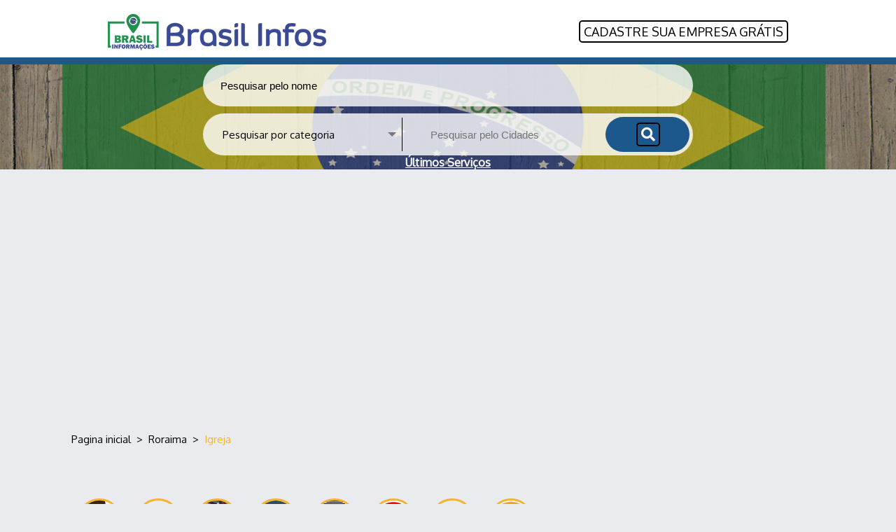

--- FILE ---
content_type: text/html; charset=UTF-8
request_url: https://brasil-infos.com/rr/igreja/
body_size: 7399
content:
<!doctype html> <html lang="pt"> <head> <meta charset="utf-8"> <meta http-equiv="x-ua-compatible" content="ie=edge"> <meta name="viewport" content="width=device-width, initial-scale=1"> <!-- shared facebook --> <meta property="og:type" content="article"> <meta property="og:image" content="https://brasil-infos.com/img/logo-Brasil-Infos_250x250-01.jpg" /> <meta property="og:image:secure_url" content="https://brasil-infos.com/img/logo-Brasil-Infos_250x250-01.jpg" /> <meta property="og:image:type" content="image/jpge" /> <meta property="og:image:width" content="200" /> <meta property="og:image:height" content="200" /> <meta property="og:description" content="Verifique aqui na Brasil Infos todas as opções de igreja disponíveis no seu estado: Roraima"> <meta property="og:url" href="//brasil-infos.com/rr/igreja/"/> <meta property="og:title" content="Igreja : Roraima"> <title>Igreja : Roraima</title> <meta name="description" content="Verifique aqui na Brasil Infos todas as opções de igreja disponíveis no seu estado: Roraima"> <link rel="canonical" href="//brasil-infos.com/rr/igreja/"/> <link rel="apple-touch-icon" href="/apple-touch-icon.png"> <link rel="shortcut icon" href="/favicon.ico" type="image/x-icon"> <link rel="icon" href="/favicon.ico" type="image/x-icon"> <!--Font--> <link href="https://fonts.googleapis.com/css?family=Oxygen" rel="stylesheet"> <link rel="stylesheet" href="/css/all.min.css"> <!-- Jquery ui --> <link rel="stylesheet" type="text/css" href="https://ajax.googleapis.com/ajax/libs/jqueryui/1.8/themes/base/jquery-ui.css"> <!-- Fancybox --> <link rel="stylesheet" href="/fancybox/jquery.fancybox.css" type="text/css"> <!-- /Fancybox --> <link rel="stylesheet" href="/css/main_new.css?ver=15"> <!-- Carousel --> <link rel="stylesheet" href="/css/owl.carousel.css" type="text/css"> <link rel="stylesheet" href="/css/owl.theme.default.min.css" type="text/css"> <!-- /Carousel --> <script> WebFontConfig = { google: { families: ['Open Sans:400,300,700:latin'] }, timeout: 3000 }; </script> <meta name="format-detection" content="telephone=no"> <script async src="https://pagead2.googlesyndication.com/pagead/js/adsbygoogle.js?client=ca-pub-0252541738123400" crossorigin="anonymous"></script> <!-- Global site tag (gtag.js) - Google Analytics --> <script async src="https://www.googletagmanager.com/gtag/js?id=UA-128943418-1"></script> <script> window.dataLayer = window.dataLayer || []; function gtag(){dataLayer.push(arguments);} gtag('js', new Date()); gtag('config', 'UA-128943418-1'); </script> <!-- Mapbox --> </head> <body> <div class="l-spbr-main"> <div class="newheader-list"> <div class="header-left"> <a class="l-spbr-header__logo" href="//brasil-infos.com/"> <img src="/img/logo.png" alt="brasil-infos.com"/> </a> </div> <div class="header-right"> <a class="l-spbr-header__add" href="//brasil-infos.com/add/"> <span class="l-spbr-header__add-text">Cadastre sua empresa GRÁTIS</span> </a> </div> <div class="clear"></div> </div> <div class="newheader sppage"> <div class="newheader_info"> <!-- search auto complete --> <div class="l-spbr-main__box l-spbr-header__box search_second"> <input type="text" name="search_name" id="search_name" autocomplete="off" class="l-spbr-header__form" data-url="//brasil-infos.com/search" placeholder="Pesquisar pelo nome"/> </div> <!-- end search auto complete --> <div class="l-spbr-main__box l-spbr-header__box"> <form class="l-spbr-header__form searchFormHeader" method="get" id="js-header-form" action="brasil-infos.com"> <div class="l-spbr-header__form-select-box"> <span id="js-header__form-select-box--text">Pesquisar por categoria</span> <select id="js-header__form-select-box--select" name="type"> <option value="" selected> Todos os tipos </option> <option value="correios"> Agências dos Correios </option> <option value="ar-condicionado"> Ar Condicionado </option> <option value="arquitetura"> Arquitetura </option> <option value="banco"> Banco </option> <option value="bibliotecas"> Bibliotecas </option> <option value="bombeiros"> Bombeiros </option> <option value="cinema"> Cinema </option> <option value="conserto-de-telhados"> Conserto de telhados </option> <option value="polícia"> Delegacias de polícia </option> <option value="eletricistas"> Eletricistas </option> <option value="encanadores"> Encanadores </option> <option value="floriculturas"> Floriculturas </option> <option value="hospitais"> Hospitais e Clínicas </option> <option value="igreja"> Igreja </option> <option value="imobiliarias"> Imobiliárias </option> <option value="museu"> Museu </option> <option value="oficinas-mecanicas"> Oficinas Mecânicas </option> <option value="outras-categorias"> Outras Categorias </option> <option value="paisagismo"> Paisagismo </option> <option value="pintores"> Pintores </option> <option value="saloes-de-beleza"> Salões de beleza </option> <option value="servico-de-mudanca"> Serviço de Mudança </option> <option value="servico-de-transporte"> Serviço de transporte </option> <option value="servicos-de-construcao"> Serviços de construção </option> <option value="servicos-de-piscinas"> Serviços de Piscinas </option> <option value="transporte-de-carga"> Transporte de Carga </option> </select> </div> <div class="l-spbr-header__form-select-box city-selectbox"> <input type="text" name="search_city" id="search_city" autocomplete="off" class="" data-url="//brasil-infos.com/search" placeholder="Pesquisar pelo Cidades"/> <input type="hidden" name="url_city"/> </div> <button type="submit" class="l-spbr-header__form-submit" id="js-header-form__submit"> <i class="fas fa-search "></i> </button> </form> </div> <div align="center"> <span style="text-decoration: underline;"><a style="color: #ffffff;" href="https://brasil-infos.com/ultimos-servicos"><strong>Últimos Serviços</strong></a></span> </div> </div> </div> <nav class="l-spbr-bread"> <ul class="l-spbr-bread__box" itemscope itemtype="http://schema.org/BreadcrumbList"> <li class="l-spbr-bread__item" itemprop="itemListElement" itemscope itemtype="http://schema.org/ListItem"> <a class="l-spbr-bread__link" href="//brasil-infos.com/" itemprop="item"> <span itemprop="name">Pagina inicial</span> </a> <meta itemprop="position" content="1"/> </li>  <li class="l-spbr-bread__item"> > </li>  <li class="l-spbr-bread__item" itemprop="itemListElement" itemscope itemtype="http://schema.org/ListItem"> <a class="l-spbr-bread__link" href="//brasil-infos.com/rr/" itemprop="item"> <span itemprop="name">Roraima</span> </a> <meta itemprop="position" content="2"/> </li>  <li class="l-spbr-bread__item"> > </li>  <li class="l-spbr-bread__item" itemprop="itemListElement" itemscope itemtype="http://schema.org/ListItem"> <a class="l-spbr-bread__link" href="//brasil-infos.com/rr/igreja/" itemprop="item"> <span itemprop="name">Igreja</span> </a> <meta itemprop="position" content="3"/> </li>  </ul> </nav> <main class="l-spbr-main__box l-spbr-main__main"> <div class="l-spbr-main__article"> <nav class="l-spbr-header-list" id="js-header__menu--box"> <ul class="l-spbr-header-list__list"> <li class="l-spbr-header-list__item"> <a href="/rr/correios/" class="l-spbr-header-list__link"> <img src="/img/categories/2019/05/b43f26dcae094b75dae722ec0e33a953.png" alt="" class="nav_img"> Agências dos Correios </a> </li> <li class="l-spbr-header-list__item"> <a href="/rr/ar-condicionado/" class="l-spbr-header-list__link"> <img src="/img/categories/2019/05/b8a8e1d75b9aa271725dfca944988d1a.png" alt="" class="nav_img"> Ar Condicionado </a> </li> <li class="l-spbr-header-list__item"> <a href="/rr/arquitetura/" class="l-spbr-header-list__link"> <img src="/img/img_header_default.png" alt="" class="nav_img"> Arquitetura </a> </li> <li class="l-spbr-header-list__item"> <a href="/rr/banco/" class="l-spbr-header-list__link"> <img src="/img/categories/2019/12/eb8b2c4ea61b879ed0ea467bbdbc5ff8.png" alt="" class="nav_img"> Banco </a> </li> <li class="l-spbr-header-list__item"> <a href="/rr/bibliotecas/" class="l-spbr-header-list__link"> <img src="/img/categories/2019/05/429506e5cf6c3b83dd81360948499fb9.png" alt="" class="nav_img"> Bibliotecas </a> </li> <li class="l-spbr-header-list__item"> <a href="/rr/bombeiros/" class="l-spbr-header-list__link"> <img src="/img/categories/2019/05/bbac1c16496f5553c212c1ec91a81333.png" alt="" class="nav_img"> Bombeiros </a> </li> <li class="l-spbr-header-list__item"> <a href="/rr/cinema/" class="l-spbr-header-list__link"> <img src="/img/categories/2019/09/de7df32dc975034ab24927ca12085263.png" alt="" class="nav_img"> Cinema </a> </li> <li class="l-spbr-header-list__item"> <a href="/rr/conserto-de-telhados/" class="l-spbr-header-list__link"> <img src="/img/categories/2019/05/2137b67a726ab2dca377506f39671940.png" alt="" class="nav_img"> Conserto de telhados </a> </li> <li class="l-spbr-header-list__item"> <a href="/rr/polícia/" class="l-spbr-header-list__link"> <img src="/img/categories/2019/05/ee3c38549e1cb076c74d025038fd8581.jpg" alt="" class="nav_img"> Delegacias de polícia </a> </li> <li class="l-spbr-header-list__item"> <a href="/rr/eletricistas/" class="l-spbr-header-list__link"> <img src="/img/categories/2019/05/4aab163b93d195baee66b9473da0cdbd.png" alt="" class="nav_img"> Eletricistas </a> </li> <li class="l-spbr-header-list__item"> <a href="/rr/encanadores/" class="l-spbr-header-list__link"> <img src="/img/categories/2019/05/222d8781b9235c372713689060de7b36.png" alt="" class="nav_img"> Encanadores </a> </li> <li class="l-spbr-header-list__item"> <a href="/rr/floriculturas/" class="l-spbr-header-list__link"> <img src="/img/categories/2019/05/12ea337c8d2a2220ec45172fd4976940.png" alt="" class="nav_img"> Floriculturas </a> </li> <li class="l-spbr-header-list__item"> <a href="/rr/hospitais/" class="l-spbr-header-list__link"> <img src="/img/categories/2019/05/dab707cbe4e6c94899e808b122114351.png" alt="" class="nav_img"> Hospitais e Clínicas </a> </li> <li class="l-spbr-header-list__item"> <a href="/rr/igreja/" class="l-spbr-header-list__link l-spbr-header-list__link--active"> <img src="/img/categories/2019/05/bc50897c7c7014f03a1fd4a494a39757.png" alt="" class="nav_img"> Igreja </a> </li> <li class="l-spbr-header-list__item"> <a href="/rr/imobiliarias/" class="l-spbr-header-list__link"> <img src="/img/categories/2019/12/3ec53a1b480fcc6737eea3d2eeaa12ce.png" alt="" class="nav_img"> Imobiliárias </a> </li> <li class="l-spbr-header-list__item"> <a href="/rr/museu/" class="l-spbr-header-list__link"> <img src="/img/categories/2019/09/7aed49815d7adcb24e6a787a896f71cf.png" alt="" class="nav_img"> Museu </a> </li> <li class="l-spbr-header-list__item"> <a href="/rr/oficinas-mecanicas/" class="l-spbr-header-list__link"> <img src="/img/categories/2019/11/b64ef661b242e20eb52e2074147fba4a.png" alt="" class="nav_img"> Oficinas Mecânicas </a> </li> <li class="l-spbr-header-list__item"> <a href="/rr/outras-categorias/" class="l-spbr-header-list__link"> <img src="/img/categories/2019/05/7e5ab6a0cc275a77eae3d12e019b741b.png" alt="" class="nav_img"> Outras Categorias </a> </li> <li class="l-spbr-header-list__item"> <a href="/rr/paisagismo/" class="l-spbr-header-list__link"> <img src="/img/categories/2019/12/7b996b6210d680415dd91e6e8f0b2f6d.png" alt="" class="nav_img"> Paisagismo </a> </li> <li class="l-spbr-header-list__item"> <a href="/rr/pintores/" class="l-spbr-header-list__link"> <img src="/img/categories/2019/05/7b2d9b3096b64811823e992edac5c03a.png" alt="" class="nav_img"> Pintores </a> </li> <li class="l-spbr-header-list__item"> <a href="/rr/saloes-de-beleza/" class="l-spbr-header-list__link"> <img src="/img/categories/2019/05/5169edb691e62935a2b288aec7fe6e8a.png" alt="" class="nav_img"> Salões de beleza </a> </li> <li class="l-spbr-header-list__item"> <a href="/rr/servico-de-mudanca/" class="l-spbr-header-list__link"> <img src="/img/categories/2019/05/caae8308fe40ca75455129e25652f792.png" alt="" class="nav_img"> Serviço de Mudança </a> </li> <li class="l-spbr-header-list__item"> <a href="/rr/servico-de-transporte/" class="l-spbr-header-list__link"> <img src="/img/categories/2019/09/d4dc072cc75857d470eee308d5fdfbb7.png" alt="" class="nav_img"> Serviço de transporte </a> </li> <li class="l-spbr-header-list__item"> <a href="/rr/servicos-de-construcao/" class="l-spbr-header-list__link"> <img src="/img/categories/2019/05/b91a35f41d7d7fea954bda4887b1245a.png" alt="" class="nav_img"> Serviços de construção </a> </li> <li class="l-spbr-header-list__item"> <a href="/rr/servicos-de-piscinas/" class="l-spbr-header-list__link"> <img src="/img/categories/2019/12/64e89c7552e1e6fc1214d5cce63e0dd4.png" alt="" class="nav_img"> Serviços de Piscinas </a> </li> <li class="l-spbr-header-list__item"> <a href="/rr/transporte-de-carga/" class="l-spbr-header-list__link"> <img src="/img/categories/2019/09/1e31d2ed36995c3a9670140cac824d1c.png" alt="" class="nav_img"> Transporte de Carga </a> </li> </ul> </nav> <article class="l-spbr-article"> <header class="l-spbr-article__header"><meta http-equiv="Content-Type" content="text/html; charset=utf-8"> <h1 class="l-spbr-article__h1"> Igreja estado de Roraima </h1> <div class="l-spbr-article__header-text">Igreja do estado de Roraima.</div> </header> <section class="l-spbr-article"> </section> <section class="l-spbr-article"> <h2 class="l-spbr-article__h2" style="text-align:center"> Roraima: Igreja </br>Lista de cidades </h2> <ul class="c-spbr-list"> </ul> </section> </article> </div> <script src='https://api.mapbox.com/mapbox.js/plugins/leaflet-markercluster/v1.0.0/leaflet.markercluster.js'></script> <script> L.mapbox.accessToken = 'pk.eyJ1IjoiZW0ybmV0IiwiYSI6ImNqcGk2NTBmNDEzc3ozcW52cXljY3N0aGsifQ.zVil9_YSGzVy0m375fGlWQ'; var markers = new L.MarkerClusterGroup(); var firstItemLat = 0; var firstItemLng = 0; var lastItemLng = 0; // var points = [ // // ]; // var myLatLng = {lat: 0, lng: 0}; // var markers = []; // var map; </script>  <aside class="l-spbr-main__aside l-spbr-aside"> <div id="fb-root"></div> <script>(function(d, s, id) { var js, fjs = d.getElementsByTagName(s)[0]; if (d.getElementById(id)) return; js = d.createElement(s); js.id = id; js.src = 'https://connect.facebook.net/pt_BR/sdk.js#xfbml=1&version=v3.2&appId=430432864148791&autoLogAppEvents=1'; fjs.parentNode.insertBefore(js, fjs); }(document, 'script', 'facebook-jssdk'));</script> <div class="l-spbr-aside__section"> </div> <div class="fb-page" data-href="https://www.facebook.com/brasilinformacoes/" data-tabs="" data-width="" data-height="" data-small-header="false" data-adapt-container-width="false" data-hide-cover="false" data-show-facepile="false"><blockquote cite="https://www.facebook.com/brasilinformacoes/" class="fb-xfbml-parse-ignore"><a href="https://www.facebook.com/brasilinformacoes/">Brasil-infos.com</a></blockquote></div> <div class="l-spbr-aside__section"> <h3 class="l-spbr-aside__header"> <span style="color: #ffffff;"><a style="color: #ffffff;" href="https://brasil-infos.com/articles/">Dicas Brasil-Infos</a></span> </h3> <ul class="l-spbr-aside-list"> <li class="l-spbr-aside-list__item"> <a href="https://nova-santa-rita-rs.brasil-infos.com/" class="c-spbr-list__link c-spbr-list__link--nav fontBold"> Oficina dos Bichos - Pet da Paty </a> <div class="c-spbr-list contentList"> <p>Somos a Oficina dos Bichos, localizada na Rua das Flores, 164, Bairro Berto Círio - Nova Santa Rita. Trabalhamos com banho e tosa de cães e gatos desde 1996. Promovemos a higiene da pelagem e o bem estar dos animais, trazendo felicidade ao seu pet e tranquilidade para você! Nosso principal serviço é o banho e tosa personalizado, conforme a necessidade do cliente. Ficou com vontade de conhecer a empresa pioneira no ramo em Nova Santa Rita? Entre em contato conosco e veja a disponibilidade de horário!</p> <a href="https://nova-santa-rita-rs.brasil-infos.com/" title="Oficina dos Bichos - Pet da Paty"> Leia Mais </a> </div> </li> <li class="l-spbr-aside-list__item"> <a href="https://rio-de-janeiro-rj.brasil-infos.com/" class="c-spbr-list__link c-spbr-list__link--nav fontBold"> ALS eletricidade barra recreio Jacarepaguá taquara </a> <div class="c-spbr-list contentList"> <p>Serviço elétricos oferecidos Montagens e troca de quadros de luz (PCs) Troca e instalação de fiação elétrica Montagens de circuitos e balanceamento Troca de disjuntores, tomadas e interruptores Montagem de iluminação Luminárias, lustres, pendentes e spots em gesso Instalação de refletores e iluminação externa Instalação de sensores de presença e fotocélula Conversão 110 v / 220 v Instalação e troca e manutenção de ventilador de teto Instalação de chuveiros elétricos Instalação de ar condicionado de janela Serviço de emergência Contato 21972589558 Áreas de atendimento Barra da Tijuca, Recreio dos Bandeirantes, Jacarepaguá, Taquara, Freguesia, Anil, Tanque, Praça Seca, Vila Valqueire, Curicica, Camorim, Vargem Pequena, Boiúna, Sulacap, Realengo. 21972589558</p> <a href="https://rio-de-janeiro-rj.brasil-infos.com/" title="ALS eletricidade barra recreio Jacarepaguá taquara"> Leia Mais </a> </div> </li> <li class="l-spbr-aside-list__item"> <a href="https://sorocaba-sp.brasil-infos.com/" class="c-spbr-list__link c-spbr-list__link--nav fontBold"> ELITTE PRIME ESTOFADOS </a> <div class="c-spbr-list contentList"> <p>A Elitte Prime Estofados é referência em sofás sob medida em Sorocaba, oferecendo conforto, elegância e qualidade em cada detalhe. Somos fabricantes de sofás, produzindo modelos exclusivos em tamanhos padrões ou personalizados, ideais para deixar sua casa ainda mais aconchegante e sofisticada. Trabalhamos com uma linha completa de sofás, poltronas, cabeceiras personalizadas, puffs, mesas, cadeiras e travesseiros, todos confeccionados com materiais de alta qualidade e acabamento impecável. Se você procura uma loja de sofás em Sorocaba que une estilo, qualidade e fabricação própria, visite a Elitte Prime Estofados e descubra o verdadeiro conforto sob medida! Design, conforto e durabilidade em cada peça.</p> <a href="https://sorocaba-sp.brasil-infos.com/" title="ELITTE PRIME ESTOFADOS"> Leia Mais </a> </div> </li> </ul> </div> <div class="l-spbr-aside__section"> <h3 class="l-spbr-aside__header">Avaliações e opiniões recentes</h3> <ul class="l-spbr-aside-list"> <li class="l-spbr-aside-list__item"> <div class="review_aside"> <a href="//palmas-pr.brasil-infos.com/correios-1630/" class="c-spbr-review__link2"> Correios Rua Rafael Ribas </a> <div class="mark mark_user_as"> <span class='fa fa-star checked'></span> <span class='fa fa-star checked'></span> <span class='fa fa-star checked'></span> <span class='far fa-star'></span> <span class='far fa-star'></span> </div> <div class="c-spbr-review__text_as"> Alguém por gentileza poderia me passar o número do correio o número que ligo n da certo e n atend... </div> <div class="main2"> Adriane Anchieta 2025-12-01 </div> </div> </li> <li class="l-spbr-aside-list__item"> <div class="review_aside"> <a href="//mongagua-sp.brasil-infos.com/diretoria-de-seguranca-municipal-guarda-civil-municipal/" class="c-spbr-review__link2"> Diretoria de Segurança Municipal & Guarda Civil Municipal </a> <div class="mark mark_user_as"> <span class='fa fa-star checked'></span> <span class='far fa-star'></span> <span class='far fa-star'></span> <span class='far fa-star'></span> <span class='far fa-star'></span> </div> <div class="c-spbr-review__text_as"> Sou vizinha de uma residência na Avenida Sete de Setembro **** Vila Atlantica Mongagua esta residê... </div> <div class="main2"> Ana Paula 2025-12-01 </div> </div> </li> <li class="l-spbr-aside-list__item"> <div class="review_aside"> <a href="//porto-alegre-rs.brasil-infos.com/agencia-dos-correios-porto-do-sol/" class="c-spbr-review__link2"> Agência dos Correios Porto do Sol </a> <div class="mark mark_user_as"> <span class='fa fa-star checked'></span> <span class='fa fa-star checked'></span> <span class='fa fa-star checked'></span> <span class='fa fa-star checked'></span> <span class='fa fa-star checked'></span> </div> <div class="c-spbr-review__text_as"> Excelente atendimento, pessoal prestativo, ótimo ambiente, recomendo esta agência para todos que p... </div> <div class="main2"> ROGERIO HEBERLE 2025-12-01 </div> </div> </li> </ul> </div> <div class="l-spbr-aside__section"> <h3 class="l-spbr-aside__header"> Os serviços mais populares no Brasil </h3> <ul class="l-spbr-aside-list"> <div style="display: none;">61369</div> <li class="l-spbr-aside-list__item"> <a href="//aparecida-de-goiania-go.brasil-infos.com/correios-cdd-aparecida-de-goiania-ufgo/" class="c-spbr-card" style="background-image: url('/img/mainitems/2019/05/472fd07e115e00ca23e89abeecc0a123.png');"> <div class="bg">&nbsp;</div> <div class="content"> <div class="content-left" style="width:68%"> <div class="header"> Correios - CDD Aparecida de Goiânia - UF/GO </div> <div class="line"> Agências dos Correios; </div> <div class="line"> Avenida Independência, Quadra 14, Lote 7 e 8, s/n - Residencial Village Garavelo, Aparecida de Goiânia, Goiás 74968-970 </div> </div> <div class="content-right" style="display:block"> <div class="mark"> <span class="fa fa-star checked"></span> <span class="fa fa-star checked"></span> <span class="far fa-star"></span> <span class="far fa-star"></span> <span class="far fa-star"></span> </div> </div> </div> <div class="time"> Aberto </div> </a> </li> <div style="display: none;">104591</div> <li class="l-spbr-aside-list__item"> <a href="//cajamar-sp.brasil-infos.com/cte-correios-cajamar/" class="c-spbr-card" style="background-image: url('/img/mainitems/2019/07/015c23370e8ca8cea6811ad030542ac5.png');"> <div class="bg">&nbsp;</div> <div class="content"> <div class="content-left" style="width:68%"> <div class="header"> CTE Correios - Cajamar </div> <div class="line"> Agências dos Correios; </div> <div class="line"> Avenida Doutor Antonio João Abdalla, 1840-2810 - Vila Nova, Cajamar, São Paulo 07750-000 </div> </div> <div class="content-right" style="display:block"> <div class="mark"> <span class="fa fa-star checked"></span> <span class="fa fa-star checked"></span> <span class="far fa-star"></span> <span class="far fa-star"></span> <span class="far fa-star"></span> </div> </div> </div> <div class="time"> Aberto </div> </a> </li> <div style="display: none;">204277</div> <li class="l-spbr-aside-list__item"> <a href="//diadema-sp.brasil-infos.com/correios-143/" class="c-spbr-card" style="background-image: url('/img/companies/3/39/395/3955/39558.jpg');"> <div class="bg">&nbsp;</div> <div class="content"> <div class="content-left" style="width:68%"> <div class="header"> Correios Avenida Sete de Setembro - Centro </div> <div class="line"> Agências dos Correios; </div> <div class="line"> Avenida Sete de Setembro, 486 - Centro, Diadema, São Paulo 09912-010 </div> </div> <div class="content-right" style="display:block"> <div class="mark"> <span class="fa fa-star checked"></span> <span class="fa fa-star checked"></span> <span class="far fa-star"></span> <span class="far fa-star"></span> <span class="far fa-star"></span> </div> </div> </div> <div class="time"> Aberto </div> </a> </li> <div style="display: none;">88818</div> <li class="l-spbr-aside-list__item"> <a href="//novo-hamburgo-rs.brasil-infos.com/correios-cee-novo-hamburgo-centro-de-entrega-de-encomendas/" class="c-spbr-card" style="background-image: url('/img/companies/3/30/302/3026/30265.jpg');"> <div class="bg">&nbsp;</div> <div class="content"> <div class="content-left" style="width:68%"> <div class="header"> Correios - CEE Novo Hamburgo (Centro de Entrega de Encomendas) </div> <div class="line"> Agências dos Correios; </div> <div class="line"> BR-116, 3635 - entrada pela rua Castro Alves, 61 - Rio Branco, Novo Hamburgo, Rio Grande do Sul 93310970 </div> </div> <div class="content-right" style="display:block"> <div class="mark"> <span class="fa fa-star checked"></span> <span class="fa fa-star checked"></span> <span class="far fa-star"></span> <span class="far fa-star"></span> <span class="far fa-star"></span> </div> </div> </div> <div class="time"> Fechado </div> </a> </li> </ul> </div> </aside> </main> <footer class="l-spbr-footer"> <div class="l-spbr-main__box"> <div class="l-spbr-footer__box"> <div class="l-spbr-footer__item"> &copy; &nbsp; <a href="//brasil-infos.com/" class="l-spbr-footer__link">BrasilInfos.com</a> &nbsp; 2026 </div> <div class="l-spbr-footer__item"> <a href="//brasil-infos.com/states/"> Todos os Estados</a> &nbsp; &#124; &nbsp; <a href="//brasil-infos.com/pages/contact-us/" class="l-spbr-footer__list-link"> Contate-Nos</a> &nbsp; &#124; &nbsp; <a href="//brasil-infos.com/pages/politica-de-privacidade/" class="l-spbr-footer__list-link"> Política de Privacidade</a> &nbsp; &#124; &nbsp; <a href="//brasil-infos.com/pages/condicoes-gerais/" class="l-spbr-footer__list-link"> Condições Gerais</a> &nbsp; &#124; &nbsp; <a href="//brasil-infos.com/add/">Cadastrar Empresa</a> </div> </div> </div> </footer> </div> <div class="c-spbr-modal__bg" id="js-share__modal-bg"> &nbsp; </div> <div class="c-spbr-modal__content" id="js-share__modal-content"> <div class="c-spbr-modal__content-box"> <div class="c-spbr-modal__close" id="js-share__modal-close"> &#10007; </div> <ul class="c-spbr-social"> <li class="c-spbr-social__item"> <a href="https://www.facebook.com/sharer/sharer.php?u=http://brasil-infos.com/rr/igreja/" target="_blank" class="c-spbr-social__link c-spbr-social__link--fb"> <div><span></span></div> Facebook</a> </li> <li class="c-spbr-social__item"> <a href="https://plus.google.com/share?url=http://brasil-infos.com/rr/igreja/" target="_blank" class="c-spbr-social__link c-spbr-social__link--gp"> <div><span></span></div> Google Plus</a> </li> <li class="c-spbr-social__item"> <a href="https://twitter.com/intent/tweet?url=http://brasil-infos.com/rr/igreja/&text=" target="_blank" class="c-spbr-social__link c-spbr-social__link--tw"> <div><span></span></div> Twitter</a> </li> </ul> </div> </div> <!-- Jquery JS --> <script src="/js/jquery.min.js"></script> <!-- Jquery autocomplete ui --> <script src="https://code.jquery.com/ui/1.12.1/jquery-ui.js"></script> <!-- Fancybox JS --> <script src="/fancybox/jquery.fancybox.js"></script> <!-- Customer JS --> <script src="/js/owl.carousel.js"></script> <script src="/js/customs.js"></script> <script> $('.owl-carousel').owlCarousel({ dots:false, margin: 10, nav:true, responsive:{ 0:{ items:1 }, 480:{ items:2 }, 992:{ items:3 }, 1200:{ items:4 } } }); $('#btnPhonePP').click(function(){ $.fancybox.open([{ minHeight:30, minWidth: (($(window).width() > 420) ? 420 : 'auto'), scrolling : 'hidden', closeBtn:true, content:'<div class="infoPopup">'+$('.blockTelephone').html()+"</div>" }], { padding:15, showCloseButton:true }) }); $('a.btnLoadMore').click(function(e){ e.preventDefault(); var obj = $(this); $(this).append('<i class="fa fa-spin fa-spinner" style="border: none;"></i>'); $.ajax({ url: $(this).data('url'), type: 'POST', dataType: 'json', data: { page: $('input[name="page_review"]').val(), total: $('input[name="page_total"]').val() }, success: function(response){ obj.find('.fa').remove(); if(response.total <= 0){ obj.remove(); } if(!response.error){ $('input[name="page_review"]').val(response.page); $('input[name="page_total"]').val(response.total); } $('.listReviews ul').append(response.msg); } }); }); </script> <!-- /Carousel JS --> </body> </html> 

--- FILE ---
content_type: text/html; charset=utf-8
request_url: https://www.google.com/recaptcha/api2/aframe
body_size: 268
content:
<!DOCTYPE HTML><html><head><meta http-equiv="content-type" content="text/html; charset=UTF-8"></head><body><script nonce="PKrsDG4Xs7RhOAr1QAAKmw">/** Anti-fraud and anti-abuse applications only. See google.com/recaptcha */ try{var clients={'sodar':'https://pagead2.googlesyndication.com/pagead/sodar?'};window.addEventListener("message",function(a){try{if(a.source===window.parent){var b=JSON.parse(a.data);var c=clients[b['id']];if(c){var d=document.createElement('img');d.src=c+b['params']+'&rc='+(localStorage.getItem("rc::a")?sessionStorage.getItem("rc::b"):"");window.document.body.appendChild(d);sessionStorage.setItem("rc::e",parseInt(sessionStorage.getItem("rc::e")||0)+1);localStorage.setItem("rc::h",'1767806695100');}}}catch(b){}});window.parent.postMessage("_grecaptcha_ready", "*");}catch(b){}</script></body></html>

--- FILE ---
content_type: text/css; charset=utf-8
request_url: https://brasil-infos.com/css/main_new.css?ver=15
body_size: 9033
content:
body,html {
    margin: 0;
    padding: 0;
    vertical-align: baseline;
    border: 0;
    height: 100%;
	font-family: 'Oxygen', sans-serif !important;
    color: #222
}

a,abbr,acronym,address,applet,article,aside,audio,b,big,blockquote,canvas,caption,center,cite,code,dd,del,details,dfn,div,dl,dt,em,embed,fieldset,figcaption,figure,footer,form,h1,h2,h3,h4,h5,h6,header,hgroup,i,iframe,img,ins,kbd,label,legend,li,mark,menu,nav,object,ol,output,p,pre,q,ruby,s,samp,section,small,span,strike,strong,sub,summary,sup,table,tbody,td,tfoot,th,thead,time,tr,tt,u,ul,var,video {
    /*font: inherit;
    font-size: 100%;
    margin: 0;*/
    padding: 0;
    vertical-align: baseline;
    border: 0
}

}

p strong{
	font-weight: 600;
}

article,aside,details,figcaption,figure,footer,header,hgroup,menu,nav,section {
    display: block
}

ol,ul {
    list-style: none
}

blockquote,q {
    quotes: none
}

blockquote:after,blockquote:before,q:after,q:before {
    content: none
}

table {
    border-spacing: 0;
    border-collapse: collapse
}

html {
    background-color: #e9ebee
}

*,::after,::before {
    box-sizing: border-box;
    -webkit-appearance: none;
    -moz-appearance: none;
    appearance: none
}

a {
    cursor: pointer;
    transition: 250ms;
    color: #0077d3
}

a:hover {
    text-decoration: none;
    color: red
}


/* .wf-active a,.wf-active abbr,.wf-active acronym,.wf-active address,.wf-active applet,.wf-active article,.wf-active aside,.wf-active audio,.wf-active b,.wf-active big,.wf-active blockquote,.wf-active body,.wf-active canvas,.wf-active caption,.wf-active center,.wf-active cite,.wf-active code,.wf-active dd,.wf-active del,.wf-active details,.wf-active dfn,.wf-active div,.wf-active dl,.wf-active dt,.wf-active em,.wf-active embed,.wf-active fieldset,.wf-active figcaption,.wf-active figure,.wf-active footer,.wf-active form,.wf-active h1,.wf-active h2,.wf-active h3,.wf-active h4,.wf-active h5,.wf-active h6,.wf-active header,.wf-active hgroup,.wf-active i,.wf-active iframe,.wf-active img,.wf-active ins,.wf-active kbd,.wf-active label,.wf-active legend,.wf-active li,.wf-active mark,.wf-active menu,.wf-active nav,.wf-active object,.wf-active ol,.wf-active output,.wf-active p,.wf-active pre,.wf-active q,.wf-active ruby,.wf-active s,.wf-active samp,.wf-active section,.wf-active small,.wf-active span,.wf-active strike,.wf-active strong,.wf-active sub,.wf-active summary,.wf-active sup,.wf-active table,.wf-active tbody,.wf-active td,.wf-active tfoot,.wf-active th,.wf-active thead,.wf-active time,.wf-active tr,.wf-active tt,.wf-active u,.wf-active ul,.wf-active var,.wf-active video {
    font-family: 'Open Sans',sans-serif
} */

.l-spbr-header {
    background-color: #222;
    box-shadow: 0 1px 3px rgba(0,0,0,.12),0 1px 2px rgba(0,0,0,.24)
}

@media (min-width: 1112px) {
    .l-spbr-header {
        box-shadow:none
    }
}

.l-spbr-header__box {
    display: -ms-flexbox;
    display: flex;
    -ms-flex-align: center;
    align-items: center;
    -ms-flex-pack: justify;
    justify-content: space-between
}

@media (min-width: 1112px) {
    .l-spbr-header__box {
        padding:8px 0 16px
    }
}

.l-spbr-header__logo {
    display: -ms-flexbox;
    display: flex;
    box-sizing: border-box;
    padding: 0;
    transition: 250ms;
    -ms-flex-align: center;
    align-items: center
}

@media (min-width: 1112px) {
    .l-spbr-header__logo {
        opacity:.9
    }
}

.l-spbr-header__logo:hover {
    opacity: .75
}

@media (min-width: 1112px) {
    .l-spbr-header__logo:hover {
        opacity:1
    }
}

.l-spbr-header__logo-text {
    font-size: 20px;
    font-weight: 300;
    line-height: 1;
    display: none;
    padding-left: 8px;
    color: #fff
}

@media (min-width: 744px) {
    .l-spbr-header__logo-text {
        display:block
    }
}

.l-spbr-header__logo-img {
    width: 100%;
    height: 40px;
    background: url(/img/logo.png) no-repeat left;
	background-size: contain;

}

.l-spbr-header__form {
    display: -ms-flexbox;
    display: flex;
    box-sizing: border-box;

}

@media (min-width: 484px) {
    .l-spbr-header__form {
        width:250px;
		   padding: 0 ;
    }
}

@media (min-width: 744px) {
    .l-spbr-header__form {
        width:450px;
        padding: 0 ;
    }
}

@media (min-width: 1112px) {
    .l-spbr-header__form {
        width:700px;
		height:60px;
        padding-right: 0
    }
}

.l-spbr-header__form-input,#geocoder.geocoder {
    font-size: 16px;
    line-height: 1;
    display: block;
    box-sizing: border-box;
    width: 40%;
    height: 32px;
    padding: 4px 8px;
    border: 0;
    border-right: 0;
    border-radius: 4px 0 0 4px;
    -webkit-appearance: normal;
    -moz-appearance: normal;
    appearance: normal;
    -ms-flex-positive: 2;
    flex-grow: 2
}

@media (min-width: 1112px) {
    .l-spbr-header__form-input {
        border-radius:0
    }
}

.l-spbr-header__form-select-box {
    font-size: 15px;
	font-weight:500;
    line-height: 1;
    position: relative;
    display: none;
    box-sizing: border-box;
    width: 230px;
    border: 0;
	margin: 6px 20px;
    border-right: 1px solid #000000;
    -ms-flex-align: center;
    align-items: center;
    -ms-flex-positive: 2;
    flex-grow: 2
}

.l-spbr-header__form-select-box.city-selectbox{
	width: auto;
	border: none;
}
.l-spbr-header__form-select-box.city-selectbox:after{
	display: none;
}
.l-spbr-header__form-select-box.city-selectbox input#search_city{
	margin: 0px;
    padding: 0px;
    height: 100%;
    background: transparent;
}
.l-spbr-header__form-select-box.city-selectbox i{border: none;}

@media (min-width: 1112px) {
    .l-spbr-header__form-select-box {
        display:-ms-flexbox;
        display: flex
    }
}

.l-spbr-header__form-select-box::after {
    position: absolute;
    z-index: 0;
    right: 8px;
    display: block;
    width: 0;
    height: 0;
    content: '';
    pointer-events: none;
    border-top: 6px solid #777;
    border-right: 6px solid transparent;
    border-left: 6px solid transparent
}

.l-spbr-header__form-select-box span {
    display: block;
    padding: 4px 8px;
    color: black;
}

.l-spbr-header__form-select-box select {
    position: absolute;
    display: block;
    width: 100%;
    height: 40px;
    opacity: 0
}

.l-spbr-header__form-submit {
      display: -ms-flexbox;
    display: flex;
    box-sizing: border-box;
    width: 60px;
    height: 50px;
    margin: 5px 5px;
    padding: 0;
    cursor: pointer;
    transition: 250ms;
    text-align: center;
    border: 0;
    border-left: 1px solid #1d588c;
    border-radius: 30px 30px 30px 30px;
    background-color: #1d588c;
    -ms-flex-align: center;
    align-items: center;
    -webkit-appearance: normal;
    -moz-appearance: normal;
    appearance: normal;
    -ms-flex-negative: 2;
    flex-shrink: 2;
    -ms-flex-pack: center;
    justify-content: center;
}

.l-spbr-header__form-submit i{
	color:white !important;
	font-size:20px;
}
@media (min-width: 744px) {
    .l-spbr-header__form-submit {
        width:120px
    }
}

.l-spbr-header__form-submit:hover,.l-spbr-header__menu:hover {
    opacity: .75
}



.l-spbr-header__menu {
    display: -ms-flexbox;
    display: flex;
    box-sizing: border-box;
    height: 48px;
    padding: 4px 0;
    cursor: pointer;
    color: #777;
    -ms-flex-align: center;
    align-items: center
}

@media (min-width: 744px) {
    .l-spbr-header__menu {
        height:72px
    }
}

@media (min-width: 1112px) {
    .l-spbr-header__menu {
        display:none
    }
}

@media (min-width: 744px) {
    .l-spbr-header__menu:hover {
        text-decoration:underline;
        color: #777
    }
}

.l-spbr-header__menu--active {
    -ms-transform: rotate(90deg);
    transform: rotate(90deg)
}

.l-spbr-header__menu-img {
    display: inline-block;
    width: 24px;
    height: 24px;
    background-image: url(/img/sprite.png);
    background-position: 0 -72px
}

.l-spbr-header__add {
    display: -ms-flexbox;
    display: flex;
    box-sizing: border-box;
    margin-left: 8px;
    padding: 4px 0;
    transition: 250ms;
    -ms-flex-align: center;
    align-items: center
}

@media (min-width: 744px) {
    .l-spbr-header__add {
        height:40px;
        border-radius: 2px;
        background-color: transparent
    }
}

@media (min-width: 1112px) {
    .l-spbr-header__add:hover {
        opacity:.75
    }
}

.l-spbr-header__add-text,i {
    font-size: 18px;
    font-weight: 400;
	    padding: 5px 5px 5px 5px;
    line-height: 1;
    display: none;
    color: black;
    border: 2px solid black;
  border-radius: 5px;
	font-family: 'Oxygen', sans-serif;
	text-transform:uppercase;
}

@media (min-width: 744px) {
    .l-spbr-header__add-text {
        display:block
    }
}

.l-spbr-header__add-img,.l-spbr-pre-footer__logo span {
    display: inline-block;
    width: 24px;
    height: 24px;
    background-image: url(/img/sprite.png);
    background-position: 0 -112px
}

@media (min-width: 744px) {
    .l-spbr-header__add-img {
        width:16px;
        height: 16px;
        background-image: url(/img/sprite.png);
        background-position: 0 -96px
    }
}

.list_hd{
	justify-content:center;
}

nav#js-header__menu--box {
    margin:  15px 0 ;
	text-align:center;
}

@media (min-width: 1112px) {
    .l-spbr-header-list {
        display:flex;
    }
}

.l-spbr-header-list__list {
    box-sizing: border-box;
    min-width: 234px;
    max-width: 1096px;
    margin: 0 8px
}

@media (min-width: 744px) {
    .l-spbr-header-list__list {
        width:728px;
        margin: 0 auto;
    }
}
@media (max-width: 1112px) {
    .l-spbr-header-list__list {
        margin: 0 auto;
		justify-content: normal;
    }
}
@media (min-width: 1112px) {
    .l-spbr-header-list__list {
        width:1096px
    }
}

@media (min-width: 484px) {
    .l-spbr-header-list__list {
        display:-ms-flexbox;
        display: flex;
        -ms-flex-wrap: wrap;
        flex-wrap: wrap;
		
    }
}

@media (min-width: 1112px) {
    .l-spbr-header-list__list {
        -ms-flex-wrap:nowrap;
        flex-wrap: wrap;
        -ms-flex-pack: justify;
    }
}

.l-spbr-header-list__item {
    line-height: 1;
}



@media (min-width: 1112px) {
    .l-spbr-header-list__item {
        width:auto;
    }
}

.l-spbr-header-list__link {
        display: table-caption;
		font-size:12px;
        font-weight: 500;
        overflow: hidden;
        text-decoration: none;
        text-overflow: ellipsis;
        color: black;
        border: 0;
        border-radius: 0;
        background: 0 0;
		word-break: break-word;
		text-align: center;
		height:120px;
}

@media (min-width: 1112px) {
    .l-spbr-header-list__link {
        font-size:12px;
        font-weight: 500;
        overflow: hidden;
        text-decoration: none;
        text-overflow: ellipsis;
        color: black;
        border: 0;
        border-radius: 0;
        background: 0 0;
		word-break: break-word;
		text-align: center;
    }
}

.l-spbr-header-list__link:hover img{
    color: black;
transform: scale(1.1);
}

.l-spbr-header-list__link--active {
	font-weight:bold;
}

.l-spbr-article {
    position: relative
    
}

.l-spbr-article__header {
    margin-bottom: 10px;
}

.l-spbr-article__h1 {
    padding: 17px 10px 25px 10px;
    text-align: center;
    font-size: 24px;
    color: #FFFFFF;
    font-weight: 300;
    background-color: #1d588c;
    line-height: 1.1
    
}

@media (min-width: 484px) {
    .l-spbr-article__h1 {
        font-size:28px
    }
}

@media (min-width: 744px) {
    .l-spbr-article__h1 {
        font-size:32px
    }
}

@media (min-width: 1112px) {
    .l-spbr-article__h1 {
        font-size:24px
    }
}

.l-spbr-article__h1--item {
    overflow: hidden;
    white-space: nowrap;
    text-overflow: ellipsis
}

.l-spbr-article__header-text {
    font-size: 16px;
    padding: 17px 10px 25px 10px;
}
header .l-spbr-article__header-text{
	text-align: justify;
	background-color: white;
  
}
.l-spbr-article__header-text strong{font-weight: bold;}
.sp_sc_margin{
	margin-bottom:100px;
}
.l-spbr-article__section {
    margin-bottom: 32px
}
.l-spbr-article__section_small, .l-spbr-main__box.l-spbr-article__section--white{
	margin-bottom: 10px;
}

@media (min-width: 1112px) {
    .l-spbr-article__section {
        margin-bottom:48px
    }
}

.l-spbr-article__section--white, .l-spbr-main__box.l-spbr-article__section--white{
    padding: 16px;
    border-radius: 2px;
    background-color: #fff;
    box-shadow: 0 1px 3px rgba(0,0,0,.12),0 1px 2px rgba(0,0,0,.24)
}

@media (min-width: 744px) {
    .l-spbr-article__section--white, .l-spbr-main__box.l-spbr-article__section--white{
        padding:32px
    }
    .c-spbr-sub-nav.l-spbr-article__section--white{
    	padding: 7px 32px;
    }
}

.l-spbr-article__section--map {
    border-radius: 2px;
    box-shadow: 0 1px 3px rgba(0,0,0,.12),0 1px 2px rgba(0,0,0,.24)
}

@media (min-width: 1112px) {
    .l-spbr-article__section--ads-item {
        margin-bottom:0;
        padding: 32px 32px 0
    }
}

.l-spbr-article__h2f {
    font-size: 18px;
    color: #1d8c51;
    font-weight: 300;
    line-height: 1;
    margin-top: 40px;
    margin-bottom: 40px;
    text-align: center;
    border-bottom: 1px solid #1d8c51;
    background-color: #FFFFFF;
    padding: 10px 10px 10px 10px;
}
.l-spbr-article__h2 {
    padding:0px 0;
    margin-top: 40px;
    margin-bottom: 40px;
    color: #FFFFFF;
    font-weight: 300;
    background-color: #1d588c;
}
@media (min-width: 484px) {
    .l-spbr-article__h2 {
        font-size:24px
    }
}

@media (min-width: 744px) {
    .l-spbr-article__h2 {
        font-size:28px
    }
}

.l-spbr-article__h2 {
    padding: 17px 10px 25px 10px;
    text-align: center;
        font-size:22px;
}

.item_ct_bt{
	font-weight:bold;
}
.l-spbr-article__user-content {
    background-color: white;
    padding: 25px 10px 25px 10px;
    width: 100%
    
}

.l-spbr-article__user-content img {
    max-width: 100%;
    height: auto
}

.l-spbr-article__user-content p {
    margin-bottom: 8px
}

.l-spbr-article__user-content b,.l-spbr-article__user-content strong,.l-spbr-footer__item a b {
    font-weight: 700
}

.l-spbr-article__user-content em,.l-spbr-article__user-content i {
    font-style: italic
}

.l-spbr-article .open-status {
    display: inline-block
}

.l-spbr-article .open-status::before {
    display: table;
    content: ' '
}

.l-spbr-article .open-status::after {
    display: table;
    clear: both;
    content: ' '
}

.l-spbr-article .open-status span {
    font-size: 12px;
    font-weight: 300;
    line-height: 1;
    position: relative;
    top: -2px;
    display: block;
    padding: 4px 8px;
    color: #fff;
    border-radius: 16px;
    background-color: #777
}

@media (min-width: 484px) {
    .l-spbr-article .open-status span {
        top:-4px
    }
}

@media (min-width: 1112px) {
    .l-spbr-article .open-status span {
        top:-5px
    }
}

.l-spbr-article .open-status--open span {
    background-color: #00a554
}

.l-spbr-article .open-status--closed span {
    background-color: #ff3200
}

.l-spbr-pre-footer {
    display: none;
    margin-top: 48px;
    color: #e1e1e1;
    background-color: #222
}

@media (min-width: 744px) {
    .l-spbr-pre-footer {
        display:block
    }
}

.l-spbr-pre-footer__box {
    display: -ms-flexbox;
    display: flex;
    padding-bottom: 32px;
    -ms-flex-wrap: wrap;
    flex-wrap: wrap;
    -ms-flex-pack: justify;
    justify-content: space-between
}

@media (min-width: 1112px) {
    .l-spbr-pre-footer__box {
        -ms-flex-wrap:nowrap;
        flex-wrap: nowrap
    }
}

.l-spbr-pre-footer__box-item {
    width: 48%;
    margin-top: 32px
}

@media (min-width: 1112px) {
    .l-spbr-pre-footer__box-item {
        width:23%
    }
}

.l-spbr-pre-footer__header {
    font-size: 16px;
    font-weight: 300
}

.l-spbr-pre-footer__list {
    display: -ms-flexbox;
    display: flex;
    -ms-flex-wrap: wrap;
    flex-wrap: wrap;
    -ms-flex-pack: justify;
    justify-content: space-between
}

.l-spbr-pre-footer__list-item {
    width: 48%;
    margin-top: 8px
}

.l-spbr-pre-footer__list-link {
    font-size: 12px;
    display: block;
    overflow: hidden;
    white-space: nowrap;
    text-decoration: underline;
    text-overflow: ellipsis;
    color: #cdcdcd
}

.l-spbr-pre-footer__list-link:hover {
    text-decoration: none;
    color: #cdcdcd
}

.l-spbr-pre-footer__logo {
    display: -ms-inline-flexbox;
    display: inline-flex;
    margin-bottom: 32px;
    padding: 8px;
    transition: 250ms;
    opacity: .9;
    color: #fff;
    border: 1px solid #cdcdcd;
    border-radius: 4px;
    -ms-flex-align: center;
    align-items: center
}

.l-spbr-pre-footer__logo:hover {
    opacity: .75;
    color: #fff
}

@media (min-width: 1112px) {
    .l-spbr-pre-footer__logo:hover {
        opacity:1
    }
}

.l-spbr-pre-footer__logo span {
    display: block;
    width: 40px;
    height: 40px;
    margin-right: 16px;
    background-position: 0 -32px
}

.l-spbr-pre-footer small {
    font-size: 12px;
    display: block;
    color: #cdcdcd
}

.l-spbr-footer{
	background-color:#cccccc;
}
@media (min-width: 744px) {
    .l-spbr-footer__box {
        display:-ms-flexbox;
        display: flex;
        -ms-flex-pack: justify;
        justify-content: space-between
    }
}

.l-spbr-footer__item {
    font-size: 14px;
}

@media (min-width: 744px) {
    .l-spbr-footer__item {
        display:-ms-flexbox;
        display: flex;
        margin: 32px 0;
        -ms-flex-pack: justify;
        justify-content: space-between
    }
}

.l-spbr-footer__item a {
    text-decoration: none;
    color: #222
}

.l-spbr-footer__item a:hover,a {
    text-decoration: none
}

.l-spbr-aside{
/*     display: none */
}
.l-spbr-main__box.l-spbr-article__section--white .l-spbr-aside,
.l-spbr-main__box.l-spbr-article__section--white .l-spbr-aside #js-my-map-box{
	display: block;
	min-height: 300px;
}
.l-spbr-main__box.l-spbr-article__section--white .l-spbr-aside #js-my-map-box{
	height: 100%;
}
@media (min-width: 1112px) {
    .l-spbr-aside {
        display:block
    }
}

.l-spbr-aside__section {
    display: block;
    margin-bottom: 30px
}

@media (min-width: 1112px) {
    .l-spbr-aside__section {
        margin-bottom:30px
    }
}

.l-spbr-aside__section--map {
    height: 336px;
    border-radius: 2px;
    background-color: #fff;
    box-shadow: 0 1px 3px rgba(0,0,0,.12),0 1px 2px rgba(0,0,0,.24)
}

.l-spbr-aside__header {
    font-size: 18px;
    font-weight: 300;
    margin-bottom: 15px;
	color: white;
    background-color: #1d588c;
	padding:10px;
}

.l-spbr-aside-list__item {
    margin-bottom: 16px
}

.l-spbr-aside-list__item:last-of-type {
    margin-bottom: 0
}

.l-spbr-main__box {
    box-sizing: border-box;
    min-width: 234px;
    max-width: 1096px;
    margin: 0;
	padding:0 8px;
}

@media (min-width: 744px) {
    .l-spbr-main__box {
        width:728px;
        margin: 0 auto
    }
}

@media (min-width: 1112px) {
    .l-spbr-main__box {
        width:1096px
    }
}

/* .l-spbr-main__main {
    padding-top: 40px
} */
@media (min-width: 1112px) {
    .l-spbr-main__main {
        display:-ms-flexbox;
        display: flex
    }
}

.l-spbr-main__article {
    -ms-flex-positive: 2;
    flex-grow: 2;
	overflow: hidden;
}

.l-spbr-main__aside {
    padding-top: 32px
}

@media (min-width: 1112px) {
    .l-spbr-main__aside {
        width:336px;
        margin-left: 32px;
        padding-top: 0;
        -ms-flex-negative: 0;
        flex-shrink: 0
    }
}

.c-spbr-add-rev {
    margin-top: 16px;
    color: #fff;
    border: 1px solid #00a1b7;
    border-radius: 4px;
    background: linear-gradient(to bottom,#00caef 0%,#00a1b7 100%);
    box-shadow: 0 1px 3px rgba(0,0,0,.12),0 1px 2px rgba(0,0,0,.24)
}

.c-spbr-add-rev:hover {
    box-shadow: none
}

.c-spbr-add-rev__btn,.c-spbr-add-rev__text {
    font-size: 14px;
    padding: 16px;
    text-align: center;
    color: #fff
}

.c-spbr-add-rev__btn {
    font-size: 20px;
    line-height: 1;
    display: block;
    border-top: 1px solid #fff
}

.c-spbr-add-rev__btn:hover {
    color: #cdcdcd
}

.c-spbr-add-rev__star {
    font-size: 18px;
    display: inline-block;
    text-shadow: 1px 1px 2px #777
}

.c-spbr-add-rev__star--active {
    color: #fff
}

.c-spbr-form,.c-spbr-list__item--nav:hover::before {
    width: 100%;
    
}
.c-spbr-list__item--nav:hover::before{
	display: none;
	
}

.c-spbr-form__label {
    display: block;
    margin-bottom: 12px
}

@media (min-width: 744px) {
    .c-spbr-form__label {
        margin-bottom:16px
    }
}

.c-spbr-form__input,
.boxmapDirection .mapboxgl-ctrl-geocoder input[type='text']{
    font-size: 16px;
    line-height: 1;
    display: block;
    width: 100%;
    height: 32px;
    margin-top: 8px;
    padding: 8px;
    border: 1px solid #e1e1e1;
    border-radius: 2px;
    -webkit-appearance: none;
    -moz-appearance: none;
    appearance: none
}

.c-spbr-form__input:disabled {
    color: #e1e1e1
}

.c-spbr-form__input--submit {
    display: inline-block;
    width: auto;
    padding: 0 8px;
    cursor: pointer;
    color: #222;
    border: 1px solid #00a1b7;
    background-color: #00caef
}

.c-spbr-form__input--submit:hover {
    opacity: .7
}

.c-spbr-form__btn {
    line-height: 1;
    display: inline-block;
    height: 32px;
    margin-top: 8px;
    padding: 7px 16px;
    border: 1px solid;
    border-radius: 2px
}
.c-spbr-form__btn_nw{
	font-size: 18px;
    line-height: 1;
    color: #F8C100;
    border: 1px solid #F8C100;
    border-radius: 5px;
    background-color: #FFFFFF;
    padding-right: 10px;
    padding-bottom: 10px;
    padding-left: 10px;
    display: inline-block;
	margin-bottom: 5px;    
}
.c-spbr-form__btn_nw:hover{
	font-size: 18px;
    line-height: 1;
    color: #FFFFFF;
    border: 1px solid #F8C100;
    background-color: #F8C100;
    
}
.c-spbr-form__btn_nw.btnBlue{
	background: #1d588c;
	border-color: #1d588c;
}
.c-spbr-form__btn_nw.btnGreen{
	background: #ff7300;
	border-color: #000000;
	color: #FFFFFF;
	padding-top: 10px;
    padding-right: 10px;
    padding-bottom: 10px;
    padding-left: 10px;
    }
.c-spbr-form__btn_nw.btnGreen:hover{
	background: #1d588c;
	border-color: #00923E;
	color:#FFFFFF;
	padding-top: 10px;
    padding-right: 10px;
    padding-bottom: 10px;
    padding-left: 10px;
    }
    .c-spbr-form__btn_nw.btnGreen8{
	background: #FFFFFF;
	border-color: #F8C100;
	color: #000000;
	padding-top: 12px;
    padding-right: 10px;
    padding-bottom: 10px;
    padding-left: 10px;
    }
.c-spbr-form__btn_nw.btnGreen8:hover{
	background: #F8C100;
	border-color: #F8C100;
	color:#FFFFFF;
	padding-top: 12px;
    padding-right: 10px;
    padding-bottom: 10px;
    padding-left: 10px;
    }
.c-spbr-form__btn_nw.btnBlue2{
	background: #FFFFFF;
	border-color: #0077d3;
	color: #0077d3;
	padding-top: 10px;
    padding-right: 10px;
    padding-bottom: 10px;
    padding-left: 10px;
   }
.c-spbr-form__btn_nw.btnBlue2:hover{
	background: #0077d3;
	border-color: #0077d3;
	color: #FFFFFF;
	padding-top: 10px;
    padding-right: 10px;
    padding-bottom: 10px;
    padding-left: 10px;
   }
.c-spbr-form__two {
    display: -ms-flexbox;
    display: flex
}

.c-spbr-form__two-item {
    -ms-flex-negative: 1;
    flex-shrink: 1
}

.c-spbr-form__two-item--wide {
    margin-right: 8px;
    -ms-flex-positive: 2;
    flex-grow: 2;
    -ms-flex-negative: 0;
    flex-shrink: 0
}

.c-spbr-list {
    display: -ms-flexbox;
    display: flex;
    -ms-flex-wrap: wrap;
    flex-wrap: wrap;
    -ms-flex-pack: justify;
    justify-content: space-between;
}
.c-spbr-list2 {
    display: -ms-flexbox;
    display: flex;
    -ms-flex-wrap: wrap;
    flex-wrap: wrap;
    -ms-flex-pack: justify;
    justify-content: space-around;
	margin: 0 40px 40px 40px;
}
.c-spbr-list--page-num {
    -ms-flex-pack: start;
    justify-content: flex-start
}
.l-spbr-article .c-spbr-list--page-num{
	justify-content: center;
}

.c-spbr-list__item {
    width: 100%;
    
    margin-bottom: 16px
    
}
.c-spbr-list__item2 {
    
    width: 100%;
}
.c-spbr-list__item3 {
    width: 45%;
}


.c-spbr-list__item--nav {
    position: relative;
    border: 1px solid #e1e1e1;
    border-radius: 2px;
    background-color: #fff
}

.c-spbr-list__item--nav::before {
    position: absolute;
    top: 0;
    bottom: 0;
    left: 0;
    display: block;
    width: 0;
    content: '';
    transition: 250ms;
    background-color: rgb(245, 245, 245, 0.7);
}
.newsList .c-spbr-list__item--nav::before{
	display: none;
}
.newsList .cityList a,
.c-spbr-card.cardNews a{
	display: block;
    position: relative;
    width: 100%;
    height: 100%;
}
@media (min-width: 484px) {
    .c-spbr-list__item--4 {
        width:48.5%
    }

}

@media (min-width: 744px) {
    .c-spbr-list__item--4 {
        width:31.5%
    }

   
}

@media (min-width: 1112px) {
    .c-spbr-list__item--4 {
        width:23.5%
    }

   
}

@media (min-width: 744px) {
    .c-spbr-list__item--2 {
        width:48.5%
    }

    
}

@media (min-width: 1112px) {
    .c-spbr-list__item--2 {
        width:49.1%
    }

    .c-spbr-list__item--2:nth-last-of-type(3) {
        margin-bottom: 20px;
    }
}
@media (max-width: 744px) {
    .c-spbr-list__item--3 {
        width:auto;
    }

}

@media (min-width: 1112px) {
    .c-spbr-list__item--3 {
        width:45%
    }
   	.newsList .c-spbr-list__item--3 {
        width: 31.3333%
    }
}
.c-spbr-list__item--1,.c-spbr-list__link--nav:hover::before {
    width: 100%
}

.c-spbr-list__item--page-num {
    display: inline-block;
    width: auto;
    margin-right: 16px;
    margin-bottom: 16px
}

.c-spbr-list__item--page-num:last-of-type {
    margin-bottom: 16px
}

.c-spbr-list__item--photo {
    width: 50%;
    height: 90px;
    cursor: pointer;
    background-position: center;
    background-size: cover;
    box-shadow: 0 3px 6px rgba(0,0,0,.16),0 3px 6px rgba(0,0,0,.23);
    display: inline-block;
}

@media (min-width: 484px) {
    .c-spbr-list__item--photo {
        width:30%;
        height: 90px
    }
}

@media (min-width: 744px) {
    .c-spbr-list__item--photo {
        width:200px;
        
    }
}

.c-spbr-list__link--nav {
    font-size: 16px;
    font-weight: 100;
    background-color: #1d588c;
    position: relative;
    display: block;
    overflow: hidden;
    padding: 8px 32px 8px 16px;
    white-space: pre-wrap;
    text-overflow: ellipsis;
    color: #FFFFFF
}

.c-spbr-list__link--nav::after {
    font-size: 24px;
    line-height: 1;
    position: absolute;
    top: 7px;
    right: 14px;
    display: block;
    content: '\276D';
    color: #cdcdcd;
    display: none;
}

.c-spbr-list__link--nav:hover {
    color: #222
}

.c-spbr-list__link--page-num {
    font-size: 16px;
    display: block;
    padding: 8px 16px;
    color: #222;
    border: 1px solid #e1e1e1;
    border-radius: 2px;
    background-color: #fff;
    -ms-flex-align: center;
    align-items: center
}

.c-spbr-list__link--page-num:hover {
    opacity: .6;
    color: #222
}

.c-spbr-list__link--page-num.active {
    cursor: default;
    border: 1px solid transparent;
    background-color: transparent
}

.c-spbr-list__link--page-num.active:hover {
    opacity: 1
}

.c-spbr-card {
    position: relative;
    display: block;
    height: 250px;
    background-position: center;
    background-size: cover;
    box-shadow: 0 1px 3px rgba(0,0,0,.12),0 1px 2px rgba(0,0,0,.24)
}
.c-spbr-card.cardNews{
	height: auto;
}

.c-spbr-card .bg,.c-spbr-card .content {
    position: absolute;
    bottom: 0;
    display: block;
    transition: 250ms
}

.c-spbr-card .bg {
    top: 0;
    right: 0;
    left: 0;
    opacity: .3;
}

.c-spbr-card .content {
        overflow: hidden;
    width: 100%;
    height: 55px;
    padding: 0 10px;
    /* text-align: center; */
    color: #222;
    background-color: rgba(255,255,255,.7);
}

.c-spbr-card .header,.c-spbr-card .line {
    line-height: 1;
    overflow: hidden;
    white-space: nowrap;
    text-overflow: ellipsis
}

.c-spbr-card .header {
    font-weight: 700;
	margin:20px 0;
	  width: 100%;
    word-break: break-word;
    white-space: pre-line;

}

.c-spbr-card .line {
    font-size: 14px;
    margin-top: 12px;
    color: #777
}

.c-spbr-card .time {
       font-size: 18px;
    line-height: 1;
    position: absolute;
    top: 15px;
    display: block;
    text-transform: uppercase;
    color: white;
    border: 1px solid #f5b32e;
    border-radius: 5px;
    background-color: #f5b32e;
}
.c-spbr-card .mark{
    font-size: 13px;
    line-height: 1;
    color: #1d588c;
	float:right;
}
.c-spbr-card .time {
    right: 16px;
    padding: 10px
}.c-spbr-card .content

.c-spbr-card .mark {
    right: 16px;
    padding: 10px
}


.c-spbr-card .mark b {
    font-size: 16px;
    font-weight: 700;
    color: #fff
}

.c-spbr-card:hover {
    box-shadow: 0 3px 6px rgba(0,0,0,.16),0 3px 6px rgba(0,0,0,.23)
}

.c-spbr-card:hover .content {
    height: 152px
}

.c-spbr-card:hover .bg {
    opacity: .8
}

.c-spbr-sub-nav {
    display: -ms-flexbox;
    display: flex;
    max-width: 728px;
    margin-top: 16px;
    -ms-flex-wrap: wrap;
    flex-wrap: wrap
}

.c-spbr-sub-nav__item {
    margin: 0 12px 8px 0
}

.c-spbr-sub-nav__link {
    line-height: 1;
    color: black;
    border: 1px solid #f5b32e;
    border-radius: 5px;
    padding: 0px;
}
.c-spbr-sub-nav__link:hover {
    text-decoration: none;
    color: #222
}

.c-spbr-sub-nav__link--active {
    font-weight: 100;
    padding: 4px;
    cursor: default;
    background-color: #f5b32e
}

.c-spbr-sub-nav__link--active:hover {
    color: #fff
}

.c-spbr-table td {
    font-size: 14px;
    padding: 8px;
    border-bottom: 1px solid #e1e1e1
}

.c-spbr-table td:last-of-type {
    text-align: right
}

.c-spbr-table tr.active {
    background-color: #f5f5f5
}

.c-spbr-table tr:last-of-type td {
    border-bottom: 0
}

.c-spbr-modal__bg,.c-spbr-modal__content {
    position: fixed;
    top: 0;
    right: 0;
    bottom: 0;
    left: 0;
    display: none
}

.c-spbr-modal__bg {
    opacity: .8;
    background-color: #222;
    z-index: 10000
}

.c-spbr-modal__content {
    z-index: 10001;
    -ms-flex-align: center;
    align-items: center;
    -ms-flex-pack: center;
    justify-content: center
}

.c-spbr-modal__content-box {
    position: relative;
    z-index: 10002;
    max-width: 90%;
    max-height: 90%;
    padding: 8px;
    background-color: #fff;
    box-shadow: 0 3px 6px rgba(0,0,0,.16),0 3px 6px rgba(0,0,0,.23)
}

@media (min-width: 484px) {
    .c-spbr-modal__content-box {
        padding:16px
    }
}

@media (min-width: 744px) {
    .c-spbr-modal__content-box {
        padding:24px
    }
}

@media (min-width: 1112px) {
    .c-spbr-modal__content-box {
        padding:32px
    }
}

.c-spbr-modal__content-box img {
    display: block;
    max-width: 100%;
    height: auto;
    max-height: 100%
}

.c-spbr-modal__close,.c-spbr-review {
    box-shadow: 0 1px 3px rgba(0,0,0,.12),0 1px 2px rgba(0,0,0,.24)
}

.c-spbr-modal__close {
    position: absolute;
    z-index: 10003;
    top: -12px;
    right: -12px;
    display: -ms-flexbox;
    display: flex;
    width: 24px;
    height: 24px;
    cursor: pointer;
    border-radius: 50%;
    -ms-flex-align: center;
    align-items: center;
    -ms-flex-pack: center;
    justify-content: center;
    background-color: #00caef
}

.c-spbr-review {
      display: block;
    padding: 16px;
    background-color: #e1e1e1;
    width: 100%;
    height: 450px;
	border-bottom: 8px solid #a4a4a4;
}
.as_ct_review {
    display: flex;
    background-color: #e1e1e1;
    width: 100%;
}
.as_ct_review2 {
    display: flex;
    background-color: #e1e1e1;
    width: 100%;
	position:relative;
}
.review_aside{
	background-color: #e1e1e1;
	width: 100%;
	padding: 15px;
}
.main2 {
    margin: 15px 0 40px 0;
	font-size: 12px;
    font-weight: bold;
}
.review_aside .main2, .c-spbr-review2 .main2{margin-bottom: 0px;}
.review_aside .mark.mark_user_as,
.review_aside .c-spbr-review__text_as,
.c-spbr-review2 .c-spbr-review__text2,
.c-spbr-review2 .mark.mark_user2{
	text-align: center;
}
.c-spbr-review2 {
    padding: 16px;
    background-color: #e1e1e1;
    border-bottom: 8px solid #a4a4a4;
	display: block;
    margin-top: 45px;
}
.c-spbr-review__header {
    display: -ms-flexbox;
    display: flex;
    -ms-flex-align: center;
    align-items: center
}

.c-spbr-review__header .img {
    display: none;
    width: 32px;
    height: 32px;
    margin-right: 8px;
    background-image: url(/img/sprite.png);
    background-position: 0 -172px
}

@media (min-width: 484px) {
    .c-spbr-review__header .img {
        display:block
    }
}

@media (min-width: 744px) {
    .c-spbr-review__header .img,.c-spbr-review__header .img--small {
        width:60px;
        height: 60px;
        background-image: url(/img/sprite.png);
        background-position: 0 -204px
    }

    .c-spbr-review__header .img--small {
        width: 32px;
        height: 32px;
        background-position: 0 -172px
    }
}

.c-spbr-review__header .main {
    -ms-flex-positive: 2;
    flex-grow: 2
}

.c-spbr-review__header .main div {
    font-size: 14px;
    font-weight: 700;
    line-height: 1
}

.c-spbr-review__header .main span {
    font-size: 12px;
    display: block;
    margin-top: 4px;
    color: #777
}

.c-spbr-review__header .mark {
    font-weight: 700;
    line-height: 1;
    display: block;
    padding: 4px 12px;
    color: #fff;
    border-radius: 2px;
    background-color: #00caef
}

.c-spbr-review__header .mark small {
    font-size: 12px;
    font-weight: 300
}

.c-spbr-review__link,.c-spbr-review__text {
    font-size: 14px;
    display: block;
    margin-top: 8px
}
.c-spbr-review__text2 {
    font-size: 14px;
    display: block;
	margin-top: 5px;
}
.c-spbr-review__link {
    font-size: 14px;
    color: black;
    text-transform: uppercase;
    font-weight: bold;
    bottom: 95px;
    position: absolute;
}
.c-spbr-review__link2 {
    font-size: 14px;
    color: black;
    text-transform: uppercase;
    font-weight: bold;
   
}
.c-spbr-review__link2 {
    font-size: 14px;
    color: black;
    text-transform: uppercase;
    font-weight: bold;
}
.c-spbr-review__link:hover {
    text-decoration: none;
    color: #777
}
.as_ct_right{
	float: right;
    width: 75%;
	margin-bottom: 50px;
}
.as_ct_right2{
	margin: 20px 30px 35px 0;
}
.c-spbr-review__text_as{
	margin-bottom: 20px;
	font-size: 16px;
	word-break: break-word;
}
@media (min-width: 744px) {
    .c-spbr-social {
        display:-ms-flexbox;
        display: flex
    }
}

.c-spbr-social__item {
    margin-bottom: 8px
}

@media (min-width: 484px) {
    .c-spbr-social__item {
        margin-bottom:16px
    }
}

@media (min-width: 744px) {
    .c-spbr-social__item {
        margin-right:24px;
        margin-bottom: 0
    }
}

@media (min-width: 1112px) {
    .c-spbr-social__item {
        margin-right:32px;
        margin-bottom: 0
    }
}

.c-spbr-social__item:last-of-type {
    margin-bottom: 0
}

@media (min-width: 744px) {
    .c-spbr-social__item:last-of-type {
        margin-right:0
    }
}

.c-spbr-social__link,.c-spbr-social__link div {
    display: -ms-flexbox;
    display: flex;
    -ms-flex-align: center;
    align-items: center;
    -ms-flex-pack: center;
    justify-content: center
}

.c-spbr-social__link {
    font-size: 16px;
    line-height: 1;
    padding: 4px 8px;
    cursor: pointer;
    color: #222;
    border: 1px solid #cdcdcd;
    box-shadow: 0 1px 3px rgba(0,0,0,.12),0 1px 2px rgba(0,0,0,.24);
    border-radius: 2px
}

@media (min-width: 484px) {
    .c-spbr-social__link {
        padding:8px 16px
    }
}

.c-spbr-social__link:hover {
    color: #fff
}

.c-spbr-social__link div {
    width: 32px;
    height: 32px;
    margin-right: 8px;
    border-radius: 50%
}

.c-spbr-social__link span {
    display: block
}

.c-spbr-social__link--fb div,.c-spbr-social__link--fb:hover {
    background-color: #3b5998
}

.c-spbr-social__link--fb span {
    width: 9px;
    height: 16px;
    background-image: url(/img/sprite.png);
    background-position: 0 0
}

.c-spbr-social__link--gp div,.c-spbr-social__link--gp:hover {
    background-color: #dd4b39
}

.c-spbr-social__link--gp span,.c-spbr-social__link--tw span {
    width: 16px;
    height: 16px;
    background-color: #dd4b39;
    background-image: url(/img/sprite.png);
    background-position: 0 -16px
}

.c-spbr-social__link--tw div,.c-spbr-social__link--tw:hover {
    background-color: #00aced
}

.c-spbr-social__link--tw span {
    width: 19px;
    background-color: #00aced;
    background-position: 0 -156px
}

.c-spbr-sprite {
    display: inline-block
}

.l-spbr-bread {
	margin:36px 0 50px 0;
}
nav.l-spbr-bread {
    margin-left: 20px;
}
.l-spbr-bread__item:last-child a span {
    color: #f5b32e;
}
@media (min-width: 744px) {
    .l-spbr-bread {
        display:block;
        margin-top: 48px
    }
}

.l-spbr-bread__box {
    display: -ms-flexbox;
    display: flex;
    overflow: hidden;
    box-sizing: border-box;
    min-width: 234px;
    max-width: 1096px;
    margin: 0 8px
}

@media (min-width: 744px) {
    .l-spbr-bread__box {
        width:728px;
        margin: 0 auto
    }
}

@media (min-width: 1112px) {
    .l-spbr-bread__box {
        width:1096px
    }
}

.l-spbr-bread__item {
    font-size: 15px;
    margin-right: 8px;
    color: black;
}

.l-spbr-bread__link {
    font-size: 15px;
    line-height: 1;
    text-decoration: none;
    color: black;
}

.l-spbr-bread__link:hover {
    text-decoration: none;
    color: black;
}

.hidden {
    display: none;
}

#geocoder.geocoder {
    padding: 0px;
}

#geocoder.geocoder .mapboxgl-ctrl-geocoder.mapboxgl-ctrl {
    width: 100%;
    border-radius: 0px;
    -webkit-border-radius: 0px;
    -moz-border-radius: 0px;
}

#geocoder.geocoder .mapboxgl-ctrl-geocoder.mapboxgl-ctrl .geocoder-icon.geocoder-icon-search {
    display: none;
}

#geocoder.geocoder .mapboxgl-ctrl-geocoder.mapboxgl-ctrl .geocoder-icon.geocoder-icon-close {
    top: 6px;
}

.marker-cluster div {
    width: 30px;
    height: 30px;
    margin-left: 5px;
    margin-top: 5px;
    text-align: center;
    border-radius: 15px;
    font: 12px "Helvetica Neue", Arial, Helvetica, sans-serif;
}

.marker-cluster {
    background-clip: padding-box;
    border-radius: 20px;
}

.marker-cluster span {
    line-height: 30px;
}

.marker-cluster-small {
    background-color: rgba(181, 226, 140, 0.6);
}

.marker-cluster-small div {
    background-color: rgba(110, 204, 57, 0.6);
}

.marker-cluster-medium {
    background-color: rgba(241, 211, 87, 0.6);
}

.marker-cluster-medium div {
    background-color: rgba(240, 194, 12, 0.6);
}

.marker-cluster-large {
    background-color: rgba(253, 156, 115, 0.6);
}

.marker-cluster-large div {
    background-color: rgba(241, 128, 23, 0.6);
}
.newheader-list {
	width: 100%;
    padding: 10px 12%;
    margin-right: auto;
    margin-left: auto;
    background-color: #FFFFFF;
    border-bottom: solid #1d588c 10px;
} 
.clear{
	clear:both;
}
.header-left{
	width:50%;
	float:left;
}
.header-right{
	float:right;
}
a.l-spbr-header__logo {
	margin-top:10px;
}
a.l-spbr-header__logo img{
	max-width: 100%;
}
a.l-spbr-header__add {
	margin-top:15px;
	float:right;
}

.fa, .far, .fas {
    font-family: "Font Awesome 5 Free" !important;
    color: #000000;
}

form#js-header-form, input#search_name{
    border-bottom-left-radius: 30px;
    border-top-left-radius: 30px;
    border-bottom-right-radius: 30px;
    border-top-right-radius: 30px;
    background-color: rgba(255,255,255,0.8);
	margin: 0 auto;
}
input#search_name, input#search_city{
	border: none;
	margin-bottom: 10px;
	padding: 0 25px;
	color: #000000;
	font-size: 15px;
}
input#search_name:focus{
	outline: none;
    border: none;
}
input#search_name::-webkit-input-placeholder {
	color: #000000;
	font-size: 15px;
}
input#search_name::-moz-placeholder {
	color: #000000;
	font-size: 15px;
}
input#search_name:-ms-input-placeholder {
	color: #000000;
	font-size: 15px;
}
input#search_name:-moz-placeholder {
	color: #000000;
	font-size: 15px;
}
.search_second{position: relative;}
.search_second .fa-spinner{
	left: calc((100% - 700px)/2 - 5px);
	top: 25px;
	position: absolute;
	border: none;
}
.ui-menu .ui-menu-item{
	font-size: 15px;
    padding: 5px;
    border-bottom: 1px solid;
}
ul.ui-widget-content{
	z-index: 99;
	height: 250px;
    overflow: auto;
}
.ui-menu .ui-menu-item:last-child,
.ui-menu .ui-menu-item .ui-state-active{
	border: none;
}
.ui-menu .ui-menu-item:HOVER{
	font-weight: bold;
}
@media (max-width: 744px){
.header-left {
    height: 10%;
}}
@media (max-width: 744px){
a.l-spbr-header__logo{
    margin-top:5%;
}}
@media (max-width: 744px){
a.l-spbr-header__add{
    margin-top: 5%;
}}
#geocoder .mapboxgl-ctrl-geocoder, .mapboxgl-ctrl-geocoder ul {
    box-shadow: none !important;
}

#geocoder .mapboxgl-ctrl-geocoder{
	background-color: rgba(255,255,255,0.01) !important;
margin: 10px 0;

}
#geocoder .mapboxgl-ctrl-geocoder input[type='text'] {
    font-size: 20px;}

#geocoder.geocoder .mapboxgl-ctrl-geocoder.mapboxgl-ctrl input[type="text"] {
    padding: 4px 20px;
    height: 40px;
    width: 100%;
}
.header_h1{
	text-align:center;
	font-size:35px;
	color:white;
}
.header_p{
	text-align:center;
	font-size:15px;
	color:white;
	margin:30px 0;
}
.newheader_info .header_p{
	font-size: 17px;
}
.newheader{
	width:100%;
	height:445px;
	background: url(/img/jumbo.jpg) no-repeat ;
	background-size: cover;
	display: flex;
    justify-content: center;
    align-items: center;
    background-position-x: center;
}
.nav_img{
	border-radius: 50%;
	width:64px;
	height:64px;
	border: 3px solid #f5b32e;
	margin: 10px;
	transition:250ms;
}
.checked {
    color: #1d588c;
}
.img-fluid{
	height:230px;
}
.img_bg_sp{
	background:url(/img/img_bg_sp.jpg) no-repeat;
	background-size:cover;
	padding: 40px 0;
}
.slider_img{
	background:url(/img/bg_img_novas.jpg) no-repeat;
	background-size:cover;
	height:550px;
	margin-bottom: 0px;
	margin-top: 0px;
}
.slider_img2{
	background:url(/img/bg_img_estados.jpg) no-repeat;
	background-size:cover;
	height:440px;
	margin-bottom: 0px;
	margin-top: 0px;
}
.owl-theme .owl-nav{
		 margin-top: 0 !important;
}
.owl-nav {
    color: #878787;
    font-size: 70px;
}
.owl-carousel .owl-item img{
	    padding: 0 5px;
}

.owl-carousel2 button.owl-prev {
    position: absolute;
    top: 20%;
    left: -20px;
}
.owl-carousel2 button.owl-next {
    position: absolute;
    top: 20%;
    right: -20px;
}
.section_item_carousel{
	padding:0 25px;
}
.p_carousel{
	font-size: 22px;
    color: white;
    text-align: center;   
    margin: 25px 0;
}
.l-spbr-article__h2d{
	font-size:22px;
	color: #FFFFFF;
	color:white;
	background-color: #1d588c;
	text-align:center;
}
.l-spbr-article__h2e{
	font-size:22px;
	color: #FFFFFF;
	color:white;
	background-color: #1d588c;
	text-align:center;
}
hr {
    color: #ccccc;
    border: 7px solid #a4a4a4;
    margin: 1px auto;
}
 margin: 35px auto;
}
.as_ct_left2 {
    float: left;
    width: 30%;
    margin: 10px 20px;
}
@media (max-width: 480px){
.img_user_2{
    width: 60px;
    height: 60px;
}}
@media (max-width: 480px){
	.mark_user3 {
       position: unset!important;
	}
	.l-spbr-header-list__item{
		width: 30.3333%;
		display: inline-block;
		text-align: center;
	}
	.l-spbr-header-list__item .l-spbr-header-list__link{
		width: 100%;
		text-align: center;
		display: inline-flex;
		justify-content: center;
		align-items: center;
		flex-flow: column;
	}
	.l-spbr-header-list__item .l-spbr-header-list__link .nav_img{
		display: block;
	}
}
.main {
    text-align: center;
    font-size: 14px;
    font-weight: bold;
	padding: 30px 0;
}
.mark_user{
	    bottom: 45px;
    position: absolute;
	    color: #1d588c;
}
.mark_user_as{
	    color: #1d588c;
		margin: 15px 0 35px 0;
}
.mark_user2{
	    color: #1d588c;
		margin:10% 0;
}
.mark_user3{
	color: #1d588c;
    position: absolute;
    right: 90px;
    top: 35px;
}
.owl-carousel_user,.owl-carousel2{
	position: absolute;
    left: 0%;
    top: 20%;
}
.owl-carousel-item button.owl-prev {
    position: absolute;
    top: -10%;
    left: -25px;
}
.owl-carousel-item button.owl-next {
    position: absolute;
    top: -10%;
    right: -25px;
}
.content-left {
    float: left;   
}
.content-right {
    float: right;
    margin: 20px 0;
    width: 30%;
}
.newheader.sppage {
    height: 150px;
    background: url(/img/sp_header.jpg) no-repeat;
    width: 100%;
	background-size: cover;
	background-position-x: center;
}
.newheader.detailpage {
	height: 150px;
    background: url(/img/details_page_header.jpg) no-repeat;
    width: 100%;
	background-size: cover;
	background-position-x: center;
}
.newheader.catpage {
	height: 150px;
    background: url(/img/cat_page_header.jpg) no-repeat;
    width: 100%;
	background-size: cover;
	background-position-x: center;
}
.add_lt_ct{
	margin-bottom:35px;
}
.tb_item{
	width:auto;
	margin:0 auto;
}
.tb_item td .big{
	padding-left: 5px;
}
.p_it_ct{
	margin:5px 0;
}
.content_rg{
	margin: 40px auto;
}
.content_ae{
	display:flex;
}

@media (max-width: 744px){
.content_ae{
	display:block;
}}
.content_lt{
	width:70%;
}
.c-spbr-form__btn_n2w {
    font-size: 18px;
    line-height: 1;
    color: white;
    border: 1px solid #42b72a;
    border-radius: 5px;
    background-color: #42b72a;
    padding-top: 10px;
    padding-right: 10px;
    padding-bottom: 10px;
    padding-left: 10px;
    box-shadow: 0px 8px 15px rgba(0, 0, 0, 0.5);
    display: inline-block;

}
.c-spbr-form__btn_n2w:hover {
    color: red;
    background-color: #ffffff;
    

}
.c-spbr-sub-bt{
	margin:40px 0;
}
.w_star{
	color:white;
}
a.comp_btn {
    background-color: #1d588c;
    padding: 8px 8px;
    border-radius: 5px;
}
@media (max-width: 480px){
nav.l-spbr-bread {
    display:none;
}}
@media (max-width: 480px){
a.comp_btn {
    display:table;
}}
.c-spbr-add-rev__text_nw {
    margin: 40px 0;
}
ul.answer, ul.answer li{
	float: left;
	width: 100%;
}
ul.answer{
	padding-left: 5%;
	margin-top: 15px;
}
ul.answer li{
	margin-bottom: 15px;
}
ul.answer li .as_ct_left2, ul.answer li .as_ct_right2{margin: 0px;}
ul.answer li .as_ct_left2 .img_user_2{
	margin: 0 auto;
    width: 50px;
    height: 50px;
}
ul.answer li .as_ct_left2 span{
	display: block;
    margin-bottom: 15px;
    text-align: left;
    font-size: 14px;
}
ul.answer li .as_ct_right2{
	float: left;
    width: 100%;
    background: #ffffff;
    padding: 10px;
    position: relative;
}
ul.answer li .as_ct_right2:BEFORE {
	position: absolute;
	top: 10px;
	left: -10px;
	width: 0; 
  	height: 0; 
  	border-top: 10px solid transparent;
  	border-bottom: 10px solid transparent; 
  	border-right:10px solid #ffffff; 
  	content: '';
}
.marker-icon{
  	background: url(../img/icon-pin.png) no-repeat left top;
  	background-size: cover;
  	width: 30px;
  	height: 35px;
  	cursor: pointer;
}
.boxmapDirection, .boxmapDirection .mapboxgl-ctrl-geocoder{
    width: 100%;
    max-width: 100%;
    box-shadow: none;
}
.boxmapDirection .mapboxgl-ctrl-geocoder .geocoder-icon-search{display: none;}
.boxmapDirection .mapboxgl-ctrl-geocoder input[type='text']{
     margin-top: 0px;
     margin-bottom: 15px
}
.positionMap{
	position: relative;
}
.positionMap .l-spbr-main__aside #js-my-map-box{display: none !important;}
.positionMap #backgroundMap{
	position: absolute;
	left: 0px;
	top: 0px;
	width: 100%;
	height: 100%;
	background-position: 278px 0px;
	background-size: cover;
}
.positionMap .l-spbr-main__aside #js-my-map-box{
	background-position: center;
	background-size: cover;
}
@media (max-width: 1110px){
	.positionMap #backgroundMap{
		display: none;
	}
	.positionMap .l-spbr-main__aside #js-my-map-box{
		display: block !important;
	}
}
p.review{
	width: 100%;
	float: left;
	margin-bottom: 15px;
}
p.review *{float: left;}
.positionMap p.review *{line-height: 54px;}
p.review a.c-spbr-sub-nav__link{margin-left: 5px;}
a.c-spbr-sub-nav__link.float-right{float: right; line-height: 20px;}
img.img-responsive{
	max-width: 100%;
	height: auto;
}
.cityList{
	background-position: center;
	background-repeat: no-repeat;
	background-size: cover;
	border: 1px black;
}
.cityListLast{position: relative;}
.cityListLast .c-spbr-list__link--nav{
	padding: 8px 0px;
	text-align: center;
}
.cityListLast p{padding: 0px 0px 8px 0px;}
.higlight{border: 4px green;}
.typeFile{
	position: relative;
}
.typeFile span{
    color: #222;
    border: 1px solid #00a1b7;
    background-color: #00caef;
    padding: 5px;
    display: inline-block;
    margin-left: 10px;
}
.typeFile input[type="file"]{
	position: absolute;
    left: 146px;
    top: 0px;
    border: none;
    margin: 0px;
    padding: 0px;
    width: 98px;
    height: 32px;
    opacity: 0;
}
@media (min-width: 768px){
	.positionMap{padding: 10px !important;}
	.positionMap .l-spbr-main__article{z-index: 999; padding: 15px 15px 0px 15px; border-style: solid;
  border-width: 2px;
  border-color: green;
  background: rgba(255, 255, 255, 0.9);}
	ul li .c-spbr-list__item{margin-bottom: 0px;}
	.contentList img{display: inline-block;}
}
@media (max-width: 675px){
	.c-spbr-sub-bt > span{
		width: 100%;
		margin-top: 20px;
		display: inline-block;
		line-height: 60px;
	}
}
@media (max-width: 767px){
	.contentList img{display: inline-block;}
	.cityList{background-image: none !important; text-align: center;}
	.newheader.detailpage, .newheader, .newheader.catpage,
	.newheader.sppage{height: auto;}
	form#js-header-form{
		display: block;
		background: transparent;
		width: 100%;
	}
	.l-spbr-header__form-select-box,
	#geocoder.geocoder{
		background: rgba(255,255,255,0.8);
	    border-radius: 30px;
	    -webkit-border-radius: 30px;
	    -moz-border-radius: 30px;
	    height: auto;
	    width: 100%;
	    margin-top: 10px;
	}
	.l-spbr-header__form-select-box{
		width: 100%;
		margin-left: 0px;
		display: block;
	}
	.l-spbr-header__form-select-box::after{
		right: 20px;
		top: 21px;
	}
	.l-spbr-header__form-select-box span,
	input#search_name,
	.l-spbr-header__form-select-box.city-selectbox input#search_city{
	    height: 48px;
    	line-height: 40px;
	    font-size: 15px;
	    color: #000000;
	    padding: 4px 25px;
	}
	.l-spbr-header__form-select-box.city-selectbox{width: 100%;}
	.l-spbr-header__form-select-box.city-selectbox input#search_city{width: 85%;}
	input#search_name::-webkit-input-placeholder {
		color: #000000;
		font-size: 20px;
	}
	input#search_name::-moz-placeholder {
		color: #000000;
		font-size: 20px;
	}
	input#search_name:-ms-input-placeholder {
		color: #000000;
		font-size: 20px;
	}
	input#search_name:-moz-placeholder {
		color: #000000;
		font-size: 20px;
	}
	input#search_name{
		width: 100%;
		margin-top: 0px;
		margin-bottom: 10px;
	}
	.l-spbr-header__form-select-box select{top: 0px;}
	#geocoder.geocoder .mapboxgl-ctrl-geocoder{margin: 0px; padding: 4px 0px;}
	form#js-header-form .l-spbr-header__form-submit{
		width: 100%;
	    margin: 10px 0;
	}
	.positionMap .l-spbr-main__aside #js-my-map-box{display: block !important;}
	.positionMap #backgroundMap, .positionMap:BEFORE{display: none;}
	.newheader-list{
		padding: 10px 15px;
		display: flex;
		justify-items: center;
		align-items: center;
	}
	.newheader-list .header-right{width: 50%;}
	.newheader-list .l-spbr-header__add-text{
		font-size: 12px;
		text-align: center;
		display: block;
	}
}
#guide_1_div{
   display: none;
}
.l-spbr-aside-list__item .c-spbr-list{
	display: inline-block;
}
.blockTelephone{
	display: none;
}

.infoPopup .text-center{
	text-align: center;
	padding-bottom: 5px;
}
.infoPopup .text-center img{
	margin-bottom: 5px;
}
.infoPopup .titlepp{
	color: #0c8a26;
	display: block;
	margin-bottom: 5px;
	font-size: 15px;
}
.infoPopup .titlepp span{
	font-weight: bold;
	margin-bottom: 5px;
}
.infoPopup a{
	background-color: #ff7300;
    border-color: #ff7300;
    border-bottom: 1px solid #de6501;
    color: #fff;
    text-decoration: none;
    -webkit-box-shadow: 1px 3px 3px 0 rgba(0,0,0,.17);
    box-shadow: 1px 3px 3px 0 rgba(0,0,0,.17);
    line-height: 20px;
    border-radius: 25px;
    padding: 5px 10px;
}

--- FILE ---
content_type: application/javascript; charset=utf-8
request_url: https://brasil-infos.com/js/customs.js
body_size: 1097
content:
var catitem=1;jQuery(document).ready(function(){jQuery('.header').each(function(){var tmpObj=jQuery(this).parent().parent().find('.content-right .mark');var tmpH=jQuery(this).height()/2-tmpObj.height()/2;jQuery(this).parent().parent().find('.content-right').css('margin-top',20+tmpH);});jQuery('#js-header__form-select-box--select').on('change',function(){jQuery('#js-header__form-select-box--text').text(jQuery(this).children("option:selected").text());});jQuery('#js-header__form-select-box--select-city').on('change',function(){jQuery('#js-header__form-select-box--text-city').text(jQuery(this).children("option:selected").text());});jQuery('.js-cat__add-btn').on('click',function(e){e.preventDefault();jQuery('#js-cat__box').append(addCategories(myAllCategories,catitem));catitem++;});jQuery(".fancybox").fancybox();jQuery('#search_name').autocomplete({source:function(request,response){jQuery('#search_name').parent().find('.fa-spinner').remove();jQuery('#search_name').parent().append('<i class="fa fa-spinner fa-spin"></i>');jQuery.ajax({type:"POST",url:'//'+window.location.hostname+'/search',dataType:"json",data:{search_name:request.term,},success:function(data){jQuery('#search_name').parent().find('.fa-spinner').remove();response(data);}});},minLength:4,select:function(event,ui){window.location.href=ui.item.link}});jQuery('#search_city').autocomplete({source:function(request,response){jQuery('#search_city').parent().find('.fa-spinner').remove();jQuery('#search_city').parent().append('<i class="fa fa-spinner fa-spin"></i>');jQuery.ajax({type:"POST",url:'//'+window.location.hostname+'/search',dataType:"json",data:{search_city:request.term,},success:function(data){jQuery('#search_city').parent().find('.fa-spinner').remove();response(data);}});},minLength:4,select:function(event,ui){jQuery('input[name="url_city"]').val(ui.item.link);}});jQuery["ui"]["autocomplete"].prototype["_renderItem"]=function(ul,item){return $("<li></li>").data("item.autocomplete",item).append(item.label).appendTo(ul);};jQuery('#search_name').on('change',function(){if(jQuery(this).val()==""){jQuery('#search_name').parent().find('.fa-spinner').remove();}})
jQuery('form.searchFormHeader').submit(function(e){e.preventDefault();var catURL=jQuery('#js-header__form-select-box--select').val();var cityURL=jQuery('input[name="url_city"]').val();if(catURL==''&&cityURL=='')
return;var urlRedirect='';if(catURL!=''&&cityURL!=''){urlRedirect=window.location.protocol+'//'+cityURL+'.'+jQuery(this).attr('action')+'/'+catURL;}
else if(catURL!=''&&cityURL==''){urlRedirect=window.location.protocol+'//'+jQuery(this).attr('action')+'/'+catURL;}
else if(catURL==''&&cityURL!=''){urlRedirect=window.location.protocol+'//'+cityURL+'.'+jQuery(this).attr('action');}
if(urlRedirect!='')
window.location.href=urlRedirect;});});jQuery(window).ready(function(){var mH=0;jQuery('.owl-carousel .owl-item .c-spbr-review2').each(function(){if(jQuery(this).height()>mH)
mH=jQuery(this).outerHeight();});if(mH>0)
jQuery('.c-spbr-review2').css('height',mH+'px');})
function addCategories(myAllCategories){var html='<div id="catitem_'+catitem+'">';html+='<div class="c-spbr-form__two-item c-spbr-form__two-item--wide">';html+='<select name="categories[]" class="c-spbr-form__input c-spbr-form__input--select">';html+='<option value="0">---</option>';for(var g=0;g<=myAllCategories.length-1;g++){html+='<option value="'+myAllCategories[g].id+'">'+myAllCategories[g].name+'</option>';}
html+="</select>";html+="</div>";html+='<div class="c-spbr-form__two-item">'+'<a href="javascript:deleteCatItem('+catitem+');" class="c-spbr-form__btn js-cat__del-btn">Apagar</a>'+'</div>';html+='</div>';return html;}
function deleteCatItem(catitem){jQuery('#catitem_'+catitem).remove();}
function __highlight(s,t){var matcher=new RegExp("("+jQuery.ui.autocomplete.escapeRegex(t)+")","ig");return s.replace(matcher,"<strong>$1</strong>");}